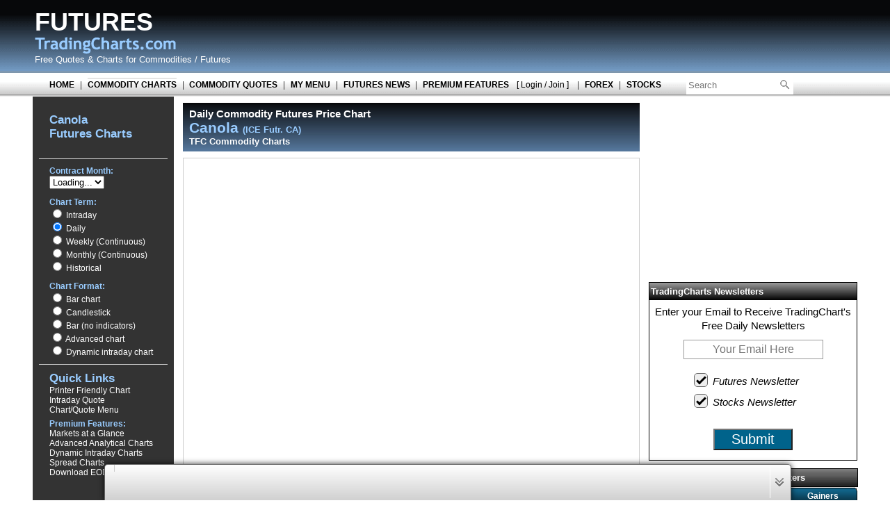

--- FILE ---
content_type: text/html; charset=UTF-8
request_url: https://futures.tradingcharts.com/chart/CA
body_size: 14413
content:


<!DOCTYPE html PUBLIC "-//W3C//DTD XHTML 1.0 Transitional//EN"
"http://www.w3.org/TR/xhtml1/DTD/xhtml1-transitional.dtd">
<html xmlns="http://www.w3.org/1999/xhtml">
<head>
<title>Canola Daily Commodity Futures Price Chart  : ICE Futr. CA</title>

<script>
function getCookie(sName){
    var pattern = RegExp(sName + "=.[^;]*")
    var matched = document.cookie.match(pattern)
    if(matched){
        var cookie = matched[0].split('=')
        return cookie[1]
    }
    return false
}

function setCookie(sName, sValue, iExpDays) {
        var date = new Date();
        date.setTime(date.getTime() + (iExpDays * 24 * 60 * 60 * 1000));
        var expires = "expires=" + date.toUTCString();
        document.cookie = sName + "=" + sValue + "; " + expires + "; path=/; domain=tradingcharts.com";
}

var gsTC_UUID; // set in refreshTC_UUID. Providing global scope with this declaration

function refreshTC_UUID(){
// Update TCUUID stored in both cookie and localstorage with the best value -- cookie takes priority over session storage
    var sCookieVal = getCookie('TC_UUID');
    gsTC_UUID = sCookieVal ? sCookieVal :  localStorage.getItem('TC_UUID');
    if(gsTC_UUID){
        localStorage.setItem('TC_UUID',gsTC_UUID);
        setCookie('TC_UUID',gsTC_UUID,180);
    }
}

refreshTC_UUID();

</script>
<script>

const loadLogRockJS = (callback) => {
  const existingScript = document.getElementById('logRockScript');
  if (!existingScript) {
    const script = document.createElement('script');
    script.src = 'https://cdn.lr-in-prod.com/LogRocket.min.js';
    script.crossOrigin = 'anonymous';
    script.id = 'logRockScript';
    document.head.appendChild(script);
    script.onload = () => {
      console.log('LR enabled. TC_UUID=' + gsTC_UUID);
      window.LogRocket && window.LogRocket.init('gwa6bo/tradingcharts');
      if(gsTC_UUID){
        window.LogRocket.identify(gsTC_UUID);
      }
      if (callback) callback();
    };
  }
  if (existingScript && callback) callback();
}

function chooseLogRockCohort(){  var flLREnabled=false; // Presumed guilt here.
  if (sessionStorage.getItem('flLREnabled')){
    flLREnabled = sessionStorage.getItem('flLREnabled') == '1';
  }else{
    var iNonSubscriberLRProbability = 3; // Chance out of 1000 to be included in LR testing
    var iSubscriberLRProbability = 300; //
//    var flTCPSUser = getCookie('TCPSUser');
    var iLRProbability = (getCookie('TCPSUser')) ? iSubscriberLRProbability : iNonSubscriberLRProbability;
    if( iLRProbability >= (Math.random() * 1000)){
      flLREnabled=true;
      sessionStorage.setItem('flLREnabled','1');
    }else{
      flLREnabled=false;
      sessionStorage.setItem('flLREnabled','0');
    }
  }
  return(flLREnabled);
}

if(chooseLogRockCohort()){
  loadLogRockJS();
}
</script><meta http-equiv="Content-Type" content="text/html; charset=utf-8" />
<meta name="description" content="Canola  daily price charts for the futures contract. See TradingCharts for many more commodity/futures quotes, charts and news." />
<meta name="keywords" content="" />
<meta name="viewport" content="width=device-width">
<link rel="preconnect" href="https://uat5-a.investingchannel.com">
<link rel="preconnect" href="https://u5.investingchannel.com">
<link rel="preconnect" href="https://securepubads.g.doubleclick.net" >
<link rel="preconnect" href="https://ondemand.websol.barchart.com" >
<link rel="preconnect" href="https://iclnd.investingchannel.com" >
<script type="text/javascript">
/* <![CDATA[ */
var enc_bc_apik='MmQ4YjNiODAzNTk0YjEzZTAyYTdkYzgyN2Y0YTYzZjg=';
if (typeof enc_bc_apik == 'string' && enc_bc_apik) {
    var bc_timezone_offset = Number(-6);
    var bc_api_base_url='//ondemand.websol.barchart.com';
    var bc_apik=atob(enc_bc_apik);
}

/**
* Barchart API call
* 
* parameters
* var r - resource path ex. getQuote.json, getHistory.json
* var p - API parameters in query string format ex. symbols=GCZ22
* var cs - callback function to be called when the api call is completed
* 
* return object - XMLHttpRequest
*/

function bc_fetch_object(r,p,cs,t){
    var u=bc_api_base_url+'/'+r;
    var xhr=new XMLHttpRequest();
    p="apikey="+bc_apik + "&" + p;
    xhr.onload=function(){
        try {
            var data = [];
            if (this.status == 200) {
                var response = JSON.parse(this.responseText);
                if (response.results && Array.isArray(response.results)) {
                    data = response.results;
                }
                cs(data);
            } else {
                throw (this.responseText);
            }
        } catch (err) {
            var error = (err.message) ? err.message : err;
            if (this.responseText && error !== this.responseText) {
                error = this.responseText;
            }
            console.error(error);
            cs(error);
        }
    };
    xhr.onerror = function(e) {
        var error = 'API URL not found.';
        console.error(error);
        cs(error);
    };
    xhr.ontimeout = function(e) {
        var error = 'API call timeout.';
        console.error(error);
        cs(error);
    }
    xhr.timeout = (t ? t : 10000); // time in milliseconds
    xhr.open("post",u,true);
    xhr.setRequestHeader('Content-type','application/x-www-form-urlencoded');
    xhr.send(p);
    return xhr
}

/**
* convert unitCode to decimal places, unitCode is from the quote returned by Barchart getQuote.json
* 
* parameters
* var uc - unitCode value from quote results 
* 
* return int - decimal places
*/
function bc_unitcode_to_decimal_places(uc) {
    if (Number(uc) < 0) {
        var aDecimalPlaces = [0, 3, 4, 5, 6, 7, 8];
        var decimalPlaces = aDecimalPlaces[Math.abs(uc)];
        if (decimalPlaces > 0) {
            return decimalPlaces;
        }
        return 5;
    }
    return Number(uc);
}
/* ]]> */
</script>
<script type="text/javascript">
/* <![CDATA[ */
// fetch extremes data
var barchartStickyFooterData = false;
function barchart_fetch_stickyfooter() {
    var strSymbols = "CL*0,NG*0,ZC*0,CT*0,GC*0,HG*0,E6*0,DX*0,ES*0,YM*0";
    var params = ["only=symbol,name,lastPrice,netChange,tradeTimestamp","symbols="+strSymbols].join("&");
    bc_fetch_object("getQuote.json", params, function(data) {
        barchartStickyFooterData = data;
        if (typeof displayFooterQuotes == 'function' && !document.getElementById('divStickyFooterQuotess')) {
            displayFooterQuotes();
            barchartStickyFooterData = false;
        }
        //console.log(['bc_fetch_object/extremesLeadersData', extremesLeadersData]);
    });
}
barchart_fetch_stickyfooter();
/* ]]> */
</script><script type="text/javascript">
var oChartInfo = {
    contract_spec: {"Symbol":"RS","Name":"Canola","Exchange":"ICE Futr. CA","ChartSymbol":"CA","Product":"CANOLA","SessionType":"2","OtherSessionSymbol":"","OtherSessionQuoteSymbol":"","ForexChartSymbol":"","ForexCurrencyName":"","HasCOTChart":"0","ddf_sessionid":"","OtherSessionQuoteSessionID":"","NoLongerTrading":"0","DecimalPlaces":"2"},
    exchange: null,
    script: "chart",
    chart_term: "",
    cbase: "CA",
    sym: "",
    contract_month: "",
    chart_container_id: "barchart_eod_chart",
};
</script>
<script type="text/javascript" src="//cdn.tradingcharts.com/v2025060902/js/chart_barchart_fetch.js"></script>
<script type="text/javascript">
/* <![CDATA[ */
var newsHeadlinesHtml = false;
function news_headlines_fetch(cbase){
    var u='/get_news_headlines.php';
    var xhr=new XMLHttpRequest();
    var p = 'cbase='+cbase;
    u += "?" + p;
    xhr.onload=function(){
        newsHeadlinesHtml = this.responseText;
        if (typeof load_chart_news_headlines == "function" && load_chart_news_headlines()) {
            newsHeadlinesHtml = false;
        }
    };
    xhr.open("post",u,true);
    xhr.setRequestHeader('Content-type','application/x-www-form-urlencoded');
    xhr.send();
    return xhr
}

news_headlines_fetch("CA");
/* ]]> */
</script><!-- Google Tag Manager -->
<script>
var InResponsiveTest2020 = 'Yes'; // for use in GTM/GA to ID if user is in the futures responsive test.
(function(w,d,s,l,i){w[l]=w[l]||[];w[l].push({'gtm.start':
new Date().getTime(),event:'gtm.js'});var f=d.getElementsByTagName(s)[0],
j=d.createElement(s),dl=l!='dataLayer'?'&l='+l:'';j.async=true;j.src=
'https://www.googletagmanager.com/gtm.js?id='+i+dl;f.parentNode.insertBefore(j,f);
})(window,document,'script','dataLayer','GTM-TR7J3SC');</script>
<!-- End Google Tag Manager -->

<script async src="https://u5.investingchannel.com/static/uat.js"></script>
<script>
        var ic_page;
        InvestingChannelQueue = window.InvestingChannelQueue || [];
        InvestingChannelQueue.push(function() {
            ic_page = InvestingChannel.UAT.Run("ed86d328-8322-4490-a1d6-82e0c361e8dd");
        });
        InvestingChannelQueue.push(function() {
            ic_page.setKval({'beta': '1'});
        });
</script><script src="//cdnjs.cloudflare.com/ajax/libs/jquery/3.6.0/jquery.min.js" integrity="sha512-894YE6QWD5I59HgZOGReFYm4dnWc1Qt5NtvYSaNcOP+u1T9qYdvdihz0PPSiiqn/+/3e7Jo4EaG7TubfWGUrMQ==" crossorigin="anonymous" referrerpolicy="no-referrer"></script><script src="//cdn.tradingcharts.com/v2025060902/js/anychart.min.js"></script>
<script src="//cdn.tradingcharts.com/v2025060902/js/tcfutures_utils.js"></script>

<script>
function getCookie(sName){
    var pattern = RegExp(sName + "=.[^;]*")
    var matched = document.cookie.match(pattern)
    if(matched){
        var cookie = matched[0].split('=')
        return cookie[1]
    }
    return false
}

function setCookie(sName, sValue, iExpDays) {
        var date = new Date();
        date.setTime(date.getTime() + (iExpDays * 24 * 60 * 60 * 1000));
        var expires = "expires=" + date.toUTCString();
        document.cookie = sName + "=" + sValue + "; " + expires + "; path=/; domain=tradingcharts.com";
}

var gsTC_UUID; // set in refreshTC_UUID. Providing global scope with this declaration

function refreshTC_UUID(){
// Update TCUUID stored in both cookie and localstorage with the best value -- cookie takes priority over session storage
    var sCookieVal = getCookie('TC_UUID');
    gsTC_UUID = sCookieVal ? sCookieVal :  localStorage.getItem('TC_UUID');
    if(gsTC_UUID){
        localStorage.setItem('TC_UUID',gsTC_UUID);
        setCookie('TC_UUID',gsTC_UUID,180);
    }
}

refreshTC_UUID();

</script>
<link rel="canonical" href="https://futures.tradingcharts.com/chart/RS/">
<script type="text/javascript" src="//cdn.tradingcharts.com/v2025060902/js/anychart/AnyChartIndicator.js"></script>
<script type="text/javascript" src="//cdn.tradingcharts.com/v2025060902/js/chart.js"></script>
<script type="text/javascript">
$( document ).ready(function() {
    init_chart();
});
</script><link rel="stylesheet" type="text/css" media="(min-width: 768px)" href="//cdn.tradingcharts.com/v2025060902/css/feV7.css" />
<link rel="stylesheet" type="text/css" media="(max-width: 767px)" href="//cdn.tradingcharts.com/v2025060902/css/feV7_mobile.css"  id="linkMobileCSS"/>

<script>
// GA settings. ga.js loaded async in footer
  var _gaq = _gaq || [];
  _gaq.push(['_setAccount', 'UA-4733565-2']);
  _gaq.push(['_addIgnoredRef', 'futures.tradingcharts.com']);
  _gaq.push(['_addIgnoredRef', 'tradingcharts.com']);
  _gaq.push(['_setDomainName', '.tradingcharts.com']);
  _gaq.push(['_setAllowHash', false]);
  _gaq.push(['_setCustomVar',1,'UserType','FE_Standard',1]);
  _gaq.push(['_setCustomVar',2,'ResponsiveTest','Using_Responsive',1]);
  _gaq.push(['_trackPageview']);
</script>

<!-- Start of code/css added to handle toggling of mobile display preferences -->
<script>
	// set css display preference for mobile browsers
	var sDesktopCSSHref = '//cdn.tradingcharts.com/v2025060902/css/feV7.css';
	var sMobileCSSHref = '//cdn.tradingcharts.com/v2025060902/css/feV7_mobile.css';

	var sMobileDisplayPrefFlagName = 'MobileDisplayPref'; //localStorage var name
	var refMobileCSS = document.getElementById("linkMobileCSS");
	if(localStorage.getItem(sMobileDisplayPrefFlagName) === 'desktop'){ // switch style sheet to desktop if user saved preference for desktop view.
		refMobileCSS.href = sDesktopCSSHref;
        _gaq.push(['_trackEvent', 'CSSSwitched', 'FromLocalStorage', 'MobileToDesktop']);
    }

    function toggle_desktop_css(){
	    if(localStorage.getItem(sMobileDisplayPrefFlagName) === 'desktop'){ // currently set to prefer desktop css. Now switch back to standard Mobile CSS
		    localStorage.setItem(sMobileDisplayPrefFlagName, 'mobile');
		    refMobileCSS.href = sMobileCSSHref;
		    document.getElementById("toggle_desktop_layout_atag").innerText = "Switch to desktop layout";
            _gaq.push(['_trackEvent', 'CSSSwitched', 'UserClick', 'DesktopToMobile']);
	    }else{ // switch to Desktop CSS
		    localStorage.setItem(sMobileDisplayPrefFlagName, "desktop");
		    refMobileCSS.href = sDesktopCSSHref;
		    document.getElementById("toggle_desktop_layout_atag").innerText = "Switch to mobile layout";
             _gaq.push(['_trackEvent', 'CSSSwitched', 'UserClick', 'MobileToDesktop']);
	    }
    }

    function update_mobile_css() {
        if (Math.min(window.screen.width, document.body.offsetWidth) <= 767) {
            if (localStorage.getItem(sMobileDisplayPrefFlagName) === 'desktop') {
                $('link[type="text/css"]').each(function(){
                    if (this.media)
                        this.setAttribute('data-media', this.media);
                    if (this.href.indexOf('_mobile.css')>=0)
                        this.disabled = true;
                    else
                        this.media = '';
                });
            }
            $('#toggle_desktop_css_link').show();
        }
    }
    $( document ).ready(function() {
        update_mobile_css();
    });
</script>
<style type="text/css" media="(min-width: 768px)">
	    #toggle_desktop_css_link{display:none; } /* Hide link to toggle mobile/desktop style on desktop devices */
</style>
<!-- End of code added to handle toggling of mobile display preferences -->

</head>
<body class="page_chart">

<!-- Google Tag Manager (noscript) -->
<noscript><iframe src="https://www.googletagmanager.com/ns.html?id=GTM-TR7J3SC"
height="0" width="0" style="display:none;visibility:hidden"></iframe></noscript>
<!-- End Google Tag Manager (noscript) -->
<!--UdmComment-->
	<table border="0" align="center" cellpadding="0" cellspacing="0" id="header" style="margin:auto;">
	  <tr class="fe_header_outerwrapper">
	   <td>
	   <div class="fe_header">
     <div class="fm_nav_hamburger"><span></span>
     <a href="/menu.html">CHARTS</a>
     <a href="/marketquotes/">QUOTES</a>
     <a href="/custom_menu.php">MY MENU</a>
     </div>
	   		<table>
				<tr>
					<td><a href="/" id="logo"><span>Futures</span><br><img src="//cdn.tradingcharts.com/v2025060902/fe_graphics/logo_blue.png" alt="TradingCharts / TFC Commodity Charts" /></a><br> <a href="/marketquotes/">Free Quotes</a> <span>&amp;</span> <a href="/menu.html">Charts for Commodities / Futures</a></td>
					<td><div class="MRIC_leaderboard_header">
<!-- Site: TradingCharts, Zone: options, Size 728x90, Multiple sizes: N/A -->
<div id="ic_728x90_1">
</div>
</div>
</td>
				</tr>
			</table>
       <div class="fm_nav_toggler"><span></span></div>
	   </div>
	   </td>
	  </tr>
	  <tr>
	   <td>
	   <div class="fe_nav_bar  fm_nav_bar">
       <div id="ic_1x1_oop">
</div>
       <div id="MRIC_searchformheader">
	<form action="/search.php" method="GET" id="frmMenuBarSearch">
		<input type="text" name="keywords" placeholder="Search" />
        <input type="hidden" value="1" name="futures">
		<img src="//cdn.tradingcharts.com/v2025060902/graphics/search.png" width="16" height="16" alt="Search" class="searchbutton" onclick="document.getElementById('frmMenuBarSearch').submit();" />
        		<div id="MRIC_searchad">
        <div id="ic_search88x31_1">
                </div>
        </div>
        	</form>
</div>
<a href="/">HOME</a><span>|</span><a href="/menu.html" id="nav_bar_active">COMMODITY CHARTS</a><span>|</span><a href="/marketquotes/">COMMODITY QUOTES</a><span>|</span><a href="/custom_menu.php">MY MENU</a><span>|</span><a href="/news/">FUTURES NEWS</a><span>|</span><a href="/premium_subscriber/">PREMIUM FEATURES</a> <span id="tcps_login_link"><a href="/premium_subscriber/login_subscribe.php">[ Login / Join ]</a></span><span>|</span><a href="//forex.tradingcharts.com/">FOREX</a><span>|</span><a href="//stocks.tradingcharts.com/">STOCKS</a>

 <style type="text/css" media="(min-width: 768px)">
.mobile_login {display:none; } /* Hide link to toggle mobile/desktop style on desktop devices */
</style>
     <div class="mobile_login"></div>

<!-- Start of link/script/css to dispay link to swtich mobile/desktop views. Display to mobile devices  only -->
<style type="text/css" media="(min-width: 768px)">
#toggle_desktop_css_link{display:none; } /* Hide link to toggle mobile/desktop style on desktop devices */
</style>
<p id="toggle_desktop_css_link"><a href="" onclick="toggle_desktop_css()" id="toggle_desktop_layout_atag_mobile">Toggle desktop layout</a></p>
<script>
document.getElementById("toggle_desktop_layout_atag_mobile").innerText = (localStorage.getItem(sMobileDisplayPrefFlagName) === 'desktop') ? "Switch to mobile layout" : "Switch to desktop layout";
</script>
<!-- end of link/script/css to dispay link to swtich mobile/desktop views -->

     </div>
	   </td>
	  </tr>
	</table>
<!-- -------------------------------------- end of header.inc (header.inc will not be changed) ------------------------ -->
<style>
  .fe_main_table,
  .fe_main_table_inner,
  .fm_chart_middle_inner,
  .fe_contractspec {
    border: none;
    margin: auto;
    border-collapse: collapse;
    border-spacing: 0;
  }

  .fe_main_table th,
  .fe_main_table td,
  .fe_main_table_inner th,
  .fe_main_table_inner td,
  .fm_chart_middle_inner th,
  .fm_chart_middle_inner td {
    vertical-align: top;
    padding: 0;
  }
  .fe_contractspec th, 
  .fe_contractspec td {
    vertical-align: top;
    padding: 1px;
    text-align: right;
    font-weight: bold;
    white-space: nowrap;
  }
  .fe_contractspec th + th, 
  .fe_contractspec td + td {
    text-align: left;
    font-weight: normal;
    white-space: normal;
  }


  .fe_main_table_inner {
    width: 1186px;
    background-color: #ffffff;
  }

  .fm_chart_sidecol {
    background-color: #333333;
  }

  .fm_chart_sidecol th,
  .fm_chart_sidecol td {
    vertical-align: top;
  }

  .fm_chart_middle_inner {
    width: 100%;
  }

.fm_bold {
  font-weight: bold;
}
.fm_xsmall {
font-size: x-small;
    font-family: Arial, Helvetica;
}
  /* MOBILE RULES */
  @media (max-width: 767px) {
    .fe_main_table {
      margin-top: 56px;
      /* this rule exists in feV7_mobile.css but gets overruled by margin:auto in this style block, this rule does not need to be copied to stylesheet */
    }

    table.fm_chart_middle_inner tbody,
    table.fm_chart_middle_inner tr {
      width: 100%;
      display: block;
      /* fixes issue of content not filling width of screen */
    }
    
    div#top_movers table tbody {
        display: table-row-group;
    }
    
    div#top_movers table tr {
        display: table-row;
    }

    .fe_main_table_inner {
      width: 100%;
      /* overrides width:1186px rule above (not nessesary if all these rules get moved to the stylesheet) */
    }
  }
</style>

<table class="fe_main_table" style="max-width: 1136px;">
  <tbody>
    <tr>
      <td>
        <table class="fe_main_table_inner">
          <tbody>
            <tr>
              <td class="fm_chart_sidecol">
                                <div class="fm_chart_sidecol_toggle">
                  <span class="m-lbl-charts">Settings</span>
                </div>

                <div class="fe_nav m-padding">
                  <h3 class="fe_heading" style="padding:15px;">Canola<br /> Futures Charts</h3>
                  <hr class="fe_hr">
                  <form style="margin-left:15px;" name="ConfigForm" method="POST" action="/chart/D6/" autocomplete="off">
                    <input type="hidden" name="saveprefs" value="t">
                    <input type="hidden" name="chart_info" value="RS">

                    <div class="f-chart-month">
                      <b class="fm_bold">Contract Month: </b>
                      <select id="fSelect" name="fSelect" onchange="select_contract(this.options[this.selectedIndex].value);">
                        <option>Loading...</option>
                      </select>
                    </div>
                    <div class="f-chart-term">
                      <b class="fm_bold">Chart Term:</b>
                      <div style="color:#FFFFFF;" class="m-hidden">
                        <label><input name="period" type="radio" value="i" onclick="select_contract(false, 'intraday');"  > <span>Intraday</span></label>
                        <label><input name="period" type="radio" value="d" onclick="select_contract(false, 'chart');" checked data-checked="true" > <span>Daily</span></label>
                        <label><input name="period" type="radio" value="w" onclick="select_contract('CA/W', 'chart');"  > <span>Weekly (Continuous)</span></label>
                        <label><input name="period" type="radio" value="m" onclick="select_contract('CA/M', 'chart');"  > <span>Monthly (Continuous)</span></label>
                        <label><input name="period" type="radio" value="h" onclick="window.location='/hist_CA.html'"> <span>Historical</span></label>
                      </div>
                    </div>
                    <div class="f-chart-format">
                      <b class="fm_bold">Chart Format:</b>
                      <div style="color:#FFFFFF;" class="m-hidden">
                        <label><input name="xCharttype" type="radio" value="b" onclick="save_chart_config(true);"> <span>Bar chart</span></label>
                        <label><input name="xCharttype" type="radio" value="c" onclick="save_chart_config(true);"> <span>Candlestick</span></label>
                        <label><input name="xCharttype" type="radio" value="n" onclick="save_chart_config(true);"> <span>Bar (no indicators)</span></label>
                        <label><input class="xCharttypeLink" name="xCharttype" type="radio" value="j" onclick="load_tpcs_chart(this);" data-tcps-url="/premium_subscriber/advanced_charts.php?sSymbol="> <span>Advanced chart</span></label>
                        <label><input class="xCharttypeLink" name="xCharttype" type="radio" value="j" onclick="load_tpcs_chart(this);" data-tcps-url="/premium_subscriber/live_charts.php?sSymbol="> <span>Dynamic intraday chart</span></label>
                      </div>
                    </div>
                  </form>
                  <style>
.MRIC_rail125x { width:100%; margin-top:10px; text-align:center;} */
</style>
<div class="MRIC_rail125x m-hide">
<div id="ic_125x125_1">
</div>
</div>
                  <hr class="fe_hr m-hide">
                  <div style="margin-left:15px;" class="fm_quicklinks">
                    <h3 class="fe_heading">Quick Links</h3>
                    <div class="m-hidden">
                                            <a href="/printchart/CA/" style="color:#FFFFFF;">Printer Friendly Chart </a><a href="/marketquotes/RS.html" style="color:#FFFFFF;">Intraday Quote</a>
                                                                  <a href="/menu.html" style="color:#FFFFFF;">Chart/Quote Menu</a>
                    </div>
                  </div>
                  <div style="margin-top: 6px;" class="fm_premiumfeats">
                    <b class="fm_bold">Premium Features:</b>
                    <div class="m-hidden">
                      <a href="/premium_subscriber/markets_at_a_glance.php" style="color:#FFFFFF;">Markets at a Glance</a>
                      <a class="xQuickLinks" href="javascript:void(0)" style="color:#FFFFFF;" onclick="load_tpcs_chart(this);" data-tcps-url="/premium_subscriber/advanced_charts.php?sSymbol=">Advanced Analytical Charts</a>
                      <a class="xQuickLinks" href="javascript:void(0)" style="color:#FFFFFF;"onclick="load_tpcs_chart(this);" data-tcps-url="/premium_subscriber/live_charts.php?sSymbol=">Dynamic Intraday Charts</a>
                      <a href="/premium_subscriber/spreadcharts.php" style="color:#FFFFFF;">Spread Charts</a>
                      <a href="/premium_subscriber/eod_downloader.php?sSymbol=RS" style="color:#FFFFFF;">Download EOD Data</a>
                    </div>
                  </div>
                  <div class="MRIC_btnsleftrail">
<div id="ic_160x600_1">
</div>
</div>
                </div>              </td>
              <td style="vertical-align: top;" class="fm_chart_middle">
                <div class="fe_content">
                  
<div class="MRIC_leaderboard">
<div id="ic_970x91_1">
</div>
</div>
                  <table class="fm_chart_middle_inner">
                    <tr>
                      <td style="vertical-align: top;" class="fm_chart_middle_main">

                        <div class="main_info">
                          <h1 class="fe_heading">Daily Commodity Futures Price Chart</h1>
                          <h2 class="fe_heading2">Canola <font size='-1'>(ICE Futr. CA)</font></h2>
                          <div class="MRCI_main_info_text">
                            <p class="fe_heading"><b>TFC Commodity Charts</b></p>
                          </div>
                          <div class="MRCI_trade_now">
    <div id="ic_tradenow88x31_1"></div>
</div>                          <div class="clear"></div>
                        </div>

                        <div id='IC_NM_300x250_1'></div>
                        <div style="padding-bottom: 9px; margin-bottom: 13px; padding-left: 9px; padding-right: 10px; padding-top: 9px; margin-right:13px;" class="fe_border barchart_eod_chart_wrapper">
                        <div id="barchart_eod_chart" style="width:100%;height: 463px;"></div>
                        </div>
                        
<div style="margin-right:13px;">
<div id='IC_NM_3x7_1'></div>
<div class="MRIC_videoad">
<div id="ic_185_750video_1">




  </div>
</div>
<div id='IC_ND_728x90_1' style='min-height: 300px;'></div>

</div>

<div id='IC_M_300x250_1'>
</div>
                        <div style="margin-bottom: 1em;"><iframe id="survey_iframe" frameborder="0" width="635" height="94" scrolling=no name="surveyLayer" marginwidth=0 marginheight=0 src="/sentiment/dovote_product.php?product=CANOLA">
</iframe></div>

                        <!-- News widget: This needs to be changed to load headlines via AJAX -->
<div id="chart-news-headlines" class="no-print fe_border" style="padding: 6px; margin-bottom:1em; margin-right:13px;"></div>
<script type="text/javascript">
/* <![CDATA[ */
$(document).ready(function(){
    load_chart_news_headlines();
});

function load_chart_news_headlines() {
    if (newsHeadlinesHtml) {
        $("#chart-news-headlines").html(newsHeadlinesHtml);
        return true;
    }
    return false;
}
/* ]]> */
</script>
<!-- end of news -->                          <div id="ic_193_750_1">
    </div>
                          
                        <!-- start of Contract Specs -->
                                                <div class="no-print fe_border" style="padding: 6px; text-align: center; margin-right:13px">
                            <table class="fe_contractspec">
                                <tbody>
                                    <tr>
                                        <td style="text-align: center;" colspan="2"><font size="+1"><b>Contract Specifications:RS,ICE Futr. CA</b></font></td>
                                    </tr>
                                    <tr>
                                        <td>Trading Unit:</td>
                                        <td>20 tonnes</td>
                                    </tr>
                                    <tr>
                                        <td>Tick Size: </td>
                                        <td>C$.10/ton = C$2.00</td>
                                    </tr>
                                    <tr>
                                        <td>Quoted Units: </td>
                                        <td>CDN $ per tonne</td>
                                    </tr>
                                    <tr>
                                        <td>Initial Margin: </td>
                                        <td>$1,073&nbsp;&nbsp;&nbsp;<span class="fm_bold">Maint Margin:</span> $795</td>
                                    </tr>
                                    <tr>
                                        <td>Contract Months: </td>
                                        <td>Jan, Mar, May, Jul, Sep, Nov</td>
                                    </tr>
                                    <tr>
                                        <td>First Notice Day: </td>
                                        <td>One business day prior to the first delivery day.</td>
                                    </tr>
                                    <tr>
                                        <td>Last Trading Day: </td>
                                        <td>Business day preceding the fifteenth calendar day of the delivery month</td>
                                    </tr>
                                    <tr>
                                        <td>Trading Hours: </td>
                                        <td>9:30 a.m. - 1:20 p.m. Central Time, Mon - Fri</td>
                                    </tr>
                                    <tr>
                                        <td>Daily Limit: </td>
                                        <td>$30.00/tonne above or below previous settlement</td>
                                    </tr>
                                </tbody>
                            </table>
                        </div>
                                                <!-- End of Contract Specs -->
                        
<div id='IC_M_300x250_2'>
</div>
                              </td>
      <td class="rightcol fm_chart_middle_rightcol">
        
<div class="MRIC_adbox1">
<!-- Site: TradingCharts, Zone: options, Size 300x250, Multiple sizes: Yes -->
<div style="min-height:250px;" id="ic_300x250_1">
</div>
</div>
  <div id="ic-newsletter-signup"></div>
    <script type="text/javascript" src="//iclnd.investingchannel.com/nl/ads/tradingcharts-email/tradingcharts-emailsignup.js"></script><br />
  <div id="ic_dianomi_1">
  </div>
<script type="text/javascript">
/* <![CDATA[ */
// fetch extremes data
var extremesLeadersData = false;
function fetch_extremes_leaders(type, target_id) {
    var params = ["assetType=FUT","type="+type,"maxRecords=6","exchanges=GBLX,CBOT,ICEUS,WCE"].join("&");
    bc_fetch_object("getLeaders.json", params, function(data) {
        extremesLeadersData = data;
        if (typeof get_extremes_leaders == 'function') {
            get_extremes_leaders(type,target_id);
        }
        //console.log(['bc_fetch_object/extremesLeadersData', extremesLeadersData]);
    });
}
fetch_extremes_leaders('hot_daily','top_movers');
/* ]]> */
</script><script type="text/javascript">
<!--
function extmMM_showHideLayers() { //v9.0
    var i,p,v,obj,args=extmMM_showHideLayers.arguments;
    for (i=0; i<(args.length-2); i+=3)
        with (document)
            if (getElementById && ((obj=getElementById(args[i]))!=null)) {
                v=args[i+2];
                if (obj.style) {
                    obj=obj.style;
                    v=(v=='show')?'visible':(v=='hide')?'hidden':v;
                }
                obj.display = (v=='visible') ? 'block' : 'none';
                if (v=='visible') {
                    var cont = document.getElementById(args[i]);
                    if (leaderType=cont.getAttribute('data-leader-type')) {
                        fetch_extremes_leaders(leaderType,cont.id);
                    }
                }
                obj.visibility=v;
            }
}
//-->
</script>
<script type="text/javascript">
function get_extremes_leaders(type, target_id,refresh) {
    //console.log(['document/ready/get_extremes_leaders', extremesLeadersData]);
    var container = $('#'+target_id);
    if (container.attr('data-loaded') == 'true') return;
    var tmpl_1 = $('.extremes_tmpl_1');
    var tmpl_2 = $('.extremes_tmpl_2');
    
    if (extremesLeadersData && container.length) {
        var leaders = extremesLeadersData;
        for(var i=0; i<leaders.length; i++) {
            var leader = leaders[i];
            //load_extremes_minichart(leader.symbol,target_id+(i+1),'#'+(i+1)+' '+leader.symbolName);
            var tr1 = $(tmpl_1).clone();
            var tr2 = $(tmpl_2).clone();

            $('.extremes_desc a',tr1).html(leader.symbolName).attr('href','/intraday/'+leader.symbol);
            $('.extremes_chg',tr1).html(leader.pricePercentChange+'%');
            $('.extremes_sym a',tr2).html(leader.symbol).attr('href','/intraday/'+leader.symbol);
            $('.extremes_val',tr2).html(leader.lastPrice);
            $('.extremes_vol',tr2).html(leader.volume);

            if (leader.priceNetChange>0) {
                $('.extremes_dn', tr1).each(function(){
                   $('img', this).attr('src','//cdn.tradingcharts.com/v2025060902/fe_graphics/extremes_up.png');
                   $(this).removeClass('extremes_dn').addClass('extremes_up');
                });
            } else {
                $('.extremes_up', tr1).each(function(){
                   $('img', this).attr('src','//cdn.tradingcharts.com/v2025060902/fe_graphics/extremes_dn.png');
                   $(this).removeClass('extremes_up').addClass('extremes_dn');
                });
            }


            tr1.removeClass('extremes_tmpl_1').show();
            tr2.removeClass('extremes_tmpl_2').show();

            $('.extremes_list table tbody', container).append(tr1);
            $('.extremes_list table tbody', container).append(tr2);
        }

        $('.extremes_loading', container).hide();
        container.attr('data-loaded', true);
    }
}

$( document ).ready(function() {
    if (extremesLeadersData) {
        get_extremes_leaders('hot_daily','top_movers');
    }
});
</script>

<!-- media="(min-width: 501px)" -->
<link rel="stylesheet" type="text/css" media="(min-width: 768px)" href="//cdn.tradingcharts.com/v2025060902/css/fe_mini_charts_300x.css" />
<link rel="stylesheet" type="text/css" media="(max-width: 767px)" href="//cdn.tradingcharts.com/v2025060902/css/fe_mini_charts_300x_mobile.css" class="mobile_css" />

<div id="extremes" style="height:312px;">
<!--================ Top (was Movers) Hottest Div Starts ====================-->
<div id="top_movers" style="visibility:visible; position:absolute; margin:0;" data-leader-type="hot_daily">
<table cellpadding="0" cellspacing="0">
    <tr>
    <td colspan="3"><div class="extremes_head">Extreme Futures: Movers &amp; Shakers</div></td>
    </tr>
  <tr>
        <td><p class="charts_nav_movers_active" onClick="extmMM_showHideLayers('top_movers','','show','top_shakers','','hide','populars','','hide')"><a href="javascript:;" class="charts_nav_movers_active">Hottest</a></p></td>
        <td><p class="charts_nav_shakers_ma" onClick="extmMM_showHideLayers('top_movers','','hide','top_shakers','','show','populars','','hide')"><a href="javascript:;" class="charts_nav_shakers_ma">Actives</a></p></td>
        <td><p class="charts_nav_populars" onClick="extmMM_showHideLayers('top_movers','','hide','top_shakers','','hide','populars','','show')"><a href="javascript:;" class="charts_nav_populars">Gainers</a></p></td>
    </tr>
      <tr>
        <td colspan="3" class="charts_nav_quotebox"><i>Today's Hottest Futures</i></td>
      </tr>

      <tr>
        <td colspan="3">
            <div class="extremes_list" id="extremes_movers">
                <table cellpadding="0" cellspacing="0" width="287">
                    <tbody>
                        <tr>
                            <th colspan="2">Market</th>
                            <th>Last</th>
                            <th>Vol</th>
                            <th>%&nbsp;Chg</th>
                        </tr>
                        <tr class="extremes_loading">
                            <td colspan="5">Loading...</td>
                        </tr>
                        <tr style="display: none;"><td></td></tr>
                        <!-- item begin -->
                        <tr class="extremes_tmpl_1" style="display:none;">
                            <td class="extremes_up" rowspan="2"><img src="//cdn.tradingcharts.com/v2025060902/fe_graphics/extremes_up.png" width="15" height="20" alt="down"></td>
                            <td colspan="3" class="extremes_desc"><a href="#"></a></td>
                            <td class="extremes_chg extremes_up" rowspan="2">-3.24%</td>
                        </tr>
                        <tr class="extremes_tmpl_2" style="display:none;">
                            <td class="extremes_sym"><a href="#"></a></td>
                            <td class="extremes_val"></td>
                            <td class="extremes_vol"></td>
                        </tr>
                        <!-- item end -->
                    </tbody>
                </table>
            </div>
        </td>
     </tr>
  </table>
</div>
<!--===================== Top (was: Movers) Hottest Div Ends ==================-->
<!--===================== Top (was: Shakers) Active Div Starts ==================-->
<div id="top_shakers" style="visibility:hidden; position:absolute; margin:0;" data-leader-type="active">
    <table cellpadding="0" cellspacing="0">
    <tr>
    <td colspan="3"><div class="extremes_head">Extreme Futures: Movers &amp; Shakers</div></td>
    </tr>
      <tr>
        <td><p class="charts_nav_movers_sa" onClick="extmMM_showHideLayers('top_movers','','show','top_shakers','','hide','populars','','hide')"><a href="javascript:;" class="charts_nav_movers_sa">Hottest</a></p></td>
        <td><p class="charts_nav_shakers_active" onClick="extmMM_showHideLayers('top_movers','','hide','top_shakers','','show','populars','','hide')"><a href="javascript:;" class="charts_nav_shakers_active">Actives</a></p></td>
        <td><p class="charts_nav_populars_sa" onClick="extmMM_showHideLayers('top_movers','','hide','top_shakers','','hide','populars','','show')"><a href="javascript:;" class="charts_nav_populars_sa">Gainers</a></p></td>
      </tr>
      <tr>
        <td colspan="3" class="charts_nav_quotebox"><i>Futures Activity Leaders</i></td>
      </tr>
      <tr>
        <td colspan="3">
            <div class="extremes_list" id="extremes_shakers">
                <table cellpadding="0" cellspacing="0" width="287">
                    <tbody>
                        <tr>
                            <th colspan="2">Market</th>
                            <th>Last</th>
                            <th>Vol</th>
                            <th>%&nbsp;Chg</th>
                        </tr>
                        <tr class="extremes_loading">
                            <td colspan="5">Loading...</td>
                        </tr>
                        <tr style="display: none;"><td></td></tr>
                    </tbody>
                </table>
            </div>
        </td>
     </tr>
    </table>
  </div>
<!--===================== Top (was: Shakers) Active Div Ends ==================-->
<!--===================== (was: Populars) Gainers Div Starts ==================-->
<div id="populars" style="visibility:hidden; position:absolute; margin:0;" data-leader-type="gainers">
<table cellpadding="0" cellspacing="0">
    <tr>
    <td colspan="3"><div class="extremes_head">Extreme Futures: Movers &amp; Shakers</div></td>
    </tr>
      <tr>
        <td><p class="charts_nav_movers" onClick="extmMM_showHideLayers('top_movers','','show','top_shakers','','hide','populars','','hide')"><a href="javascript:;" class="charts_nav_movers">Hottest</a></p></td>
        <td><p class="charts_nav_shakers" onClick="extmMM_showHideLayers('top_movers','','hide','top_shakers','','show','populars','','hide')"><a href="javascript:;" class="charts_nav_shakers">Actives</a></p></td>
        <td><p class="charts_nav_populars_active" onClick="extmMM_showHideLayers('top_movers','','hide','top_shakers','','hide','populars','','show')"><a href="javascript:;" class="charts_nav_populars_active">Gainers</a></p></td>
      </tr>
      <tr>
        <td colspan="3" class="charts_nav_quotebox"><i>Top Price Gainers</i></td>
      </tr>
      <tr>
        <td colspan="3">
            <div class="extremes_list" id="extremes_movers">
                <table cellpadding="0" cellspacing="0" width="287">
                    <tbody>
                        <tr>
                            <th colspan="2">Market</th>
                            <th>Last</th>
                            <th>Vol</th>
                            <th>%&nbsp;Chg</th>
                        </tr>
                        <tr class="extremes_loading">
                            <td colspan="5">Loading...</td>
                        </tr>
                        <tr style="display: none;"><td></td></tr>
                    </tbody>
                </table>
            </div>
        </td>
      </tr>
  </table>
</div>
<!--===================== Gaines (was: Populars) Div Ends ==================-->
</div><br />
<div class="MRIC_adbox2" id="MRIC_adbox2">
<div id="ic_300x250_2">
<!-- Site: TradingCharts, Zone: futures, Size 300x250, Multiple sizes: No -->
</div>
</div>
      </td>
    </tr>
</table>
</div>
</td>
</tr>
</tbody>
</table>
</td>
</tr>
</tbody>
</table>

<div id='IC_M_300x250_3'>
</div>
<!-- -------------------------------------- start of footer.inc footer.inc will not be changed------ -->
<!-- WGT footer start -->
<table border="0" cellspacing="0" cellpadding="0" align="center" class="footer_links" style="margin:auto;">
  <tr>
    <td style="padding-left:0px;">
    <table width="100%" border="0" cellpadding="0" cellspacing="0">
      <tr class="fm_flexrow">
        <td class="fe_footer_links_l_col">
        <span class="fe_footer_links_head">Futures Market Sectors</span>
        <table class="fe_footer_links_content" width="100%" border="0" cellspacing="0" cellpadding="0">
          <tr>
            <td>
            <a href="/currency_futures.html">Currency Futures</a><br />
            <a href="/petroleum_futures.html">Energy / Oil Futures</a><br />
            <a href="/grains_oilseeds.html">Grains &amp; Oilseed</a><br />
            <a href="/index_futures.html">Index Futures</a>
            </td>
            <td>
            <a href="/interest_bonds.html">Interest Rate &amp; Bond</a><br />
            <a href="/metals.html">Metals Futures</a><br />
            <a href="/cattle_pork.html">Meats, Cattle / Pork</a><br />
            <a href="/food_fiber.html">Softs Commodities</a>
            </td>
          </tr>
        </table>
        </td>
        <td class="fe_footer_links_mid_col">
        <span class="fe_footer_links_head">Major Forex Currency Pairs</span>
        <table class="fe_footer_links_content footer_3col" width="100%" border="0" cellspacing="0" cellpadding="0">
          <tr>
            <td>
            <a href="//forex.tradingcharts.com/chart/Euro_US%20Dollar.html">EUR/USD</a><br>
            <a href="//forex.tradingcharts.com/chart/US%20Dollar_Japanese%20Yen.html">USD/JPY</a><br>
            <a href="//forex.tradingcharts.com/chart/Pound%20Sterling%20%28British%20Pound%29_US%20Dollar.html">GBP/USD</a><br>
            <a href="//forex.tradingcharts.com/chart/US%20Dollar_Swiss%20Franc.html">USD/CHF</a><br>
            </td>
            <td>
            <a href="//forex.tradingcharts.com/chart/Euro_Pound%20Sterling%20%28British%20Pound%29.html">EUR/GBP</a><br>
            <a href="//forex.tradingcharts.com/chart/Euro_Japanese%20Yen.html">EUR/JPY</a><br>
            <a href="//forex.tradingcharts.com/chart/US%20Dollar_Swiss%20Franc.html">EUR/CHF</a><br>
            </td>
            <td>
            <a href="//forex.tradingcharts.com/chart/Australian%20Dollar_US%20Dollar.html">AUD/USD</a><br>
            <a href="//forex.tradingcharts.com/chart/US%20Dollar_Canadian%20Dollar.html">USD/CAD</a><br>

            <a href="//forex.tradingcharts.com/chart/New%20Zealand%20Dollar_US%20Dollar.html">NZD/USD</a>
            </td>
          </tr>
        </table>
        </td>
       <td>
        <span class="fe_footer_links_head">Resources for Traders</span>
        <div>
			<a href="/educational_resources.php">Learn to Trade Futures</a><br />
			<a href="/brokers.php">Commodity Brokers Directory</a><br />
			<a href="/specs/">Contract Specifications</a>
        </div>
        </td>

      </tr>
    </table>
	</td>
  </tr>
</table>

<table border="0" cellpadding="0" cellspacing="0" class="fe_main_table fe_footer" style="margin:auto;">
  <tr>
   <td align="left" colspan="3">
     <div id="contact_links">

<!-- Start of link/script/css to dispay link to switch mobile/desktop views. Display to mobile devices  only -->
<style type="text/css" media="(min-width: 768px)">  #toggle_desktop_css_link{display:none; } /* Hide link to toggle mobile/desktop style on desktop devices */ </style>
<p id="toggle_desktop_css_link"><a href="" onclick="toggle_desktop_css()" id="toggle_desktop_layout_atag">Toggle desktop layout</a></p>

<script>

document.getElementById("toggle_desktop_layout_atag").innerText = (localStorage.getItem(sMobileDisplayPrefFlagName) === 'desktop') ? "Switch to mobile layout" : "Switch to desktop layout";

</script>

<!-- end of link/script/css to dispay link to swtich mobile/desktop views -->
     <p><a href="//tradingcharts.com/advertise/index.php">Advertise with Us</a>&nbsp; | &nbsp;<a href="/premium_subscriber/login_subscribe.php?premium_link">Subscriber Login</a>&nbsp; | &nbsp;<a href="/suggestions.php">Contact Us</a></p>
     </div>
</td>
</tr>
<tr class="fm_flexrow m-padding">
<td class="fm_ice_footer">
<a target="theice" href="https://www.theice.com/index"><img src="//cdn.tradingcharts.com/v2025060902/graphics/ICEsprites2-2x_logo_white.png" loading="lazy" border="0" width="77" height="77"></a>
</td>
<td class="fm_copyright_footer">

     <p><font size="-2">Copyright &copy; 2026.</font></p>
     <p><font size="-2">All <a style="text-decoration: underline" href="https://www.barchartmarketdata.com/" target="_blank" rel="nofollow">market data</a> is provided by Barchart Solutions. Futures: at least 10 minute delayed. Information is provided &quot;as is&quot; and solely for informational purposes, not for trading purposes or advice.
     <br>To see all exchange delays and terms of use, please see <a style="text-decoration: underline" href="https://www.barchartmarketdata.com/terms" target="terms" rel="nofollow">disclaimer.</a></font></p>
     <p><font size="-2">Concerned about privacy? See <a href="/privacy_statement.php">TradingCharts' Privacy Statement</a></font></p>
     <p><font size="-2"><a href="/privacy_statement.php#IC_CCPA_Application">Do not sell my personal information</a></font></p>

</td>
<td class="fm_cme_footer">
<a target="cmegroup" href="https://www.cmegroup.com/"><img src="//cdn.tradingcharts.com/v2025060902/graphics/cmegroup-logo-2xinvers181x.png" loading="lazy" border="0" width="181" height="28"></a>
</td>
</tr>
<tr>
<td colspan="3">

     <script type="text/javascript">
        $(document).ready(function(){
          generateTCPSLink();
        });

        function generateTCPSLink(){
          var root = location.protocol + '//' + location.host;

          var url_param = {
            action:'tcps_logged_in',
            timestamp: (new Date()).getTime()
          };

          $.getJSON(root+'/widgets/footer_ajax/footer_common_functions.php?'+$.param(url_param),function(data){
            if(data.logged_in){
              $('span#tcps_login_link').html("<a href='"+root+"/premium_subscriber/tcps_logout.php"+"'>[ Logout ]</a>");
              $('.mobile_login').html("Premium Subscriber:<a href='"+root+"/premium_subscriber/tcps_logout.php"+"'>Logout</a><br>");

            }else{
              $('span#tcps_login_link').html("<a href='"+root+"/premium_subscriber/login_subscribe.php?menubar"+"'>[ Login / Join ]</a>");
              $('.mobile_login').html("Premium Subscriber:<a href='"+root+"/premium_subscriber/login_subscribe.php?premium_link"+"'>Login</a><br>");

            }
          });
        }
     </script>





   </td>
  </tr>
</table>

<!-- GA -->
<script>
// ga.js loaded async. GA settings in header
  (function() {
    var ga = document.createElement('script'); ga.type = 'text/javascript'; ga.async = true;
    ga.src = ('https:' == document.location.protocol ? 'https://ssl' : 'http://www') + '.google-analytics.com/ga.js';
    var s = document.getElementsByTagName('script')[0]; s.parentNode.insertBefore(ga, s);
  })();
</script>

<script>
$( document ).ready(function() {
    $('.fm_nav_hamburger span').bind('click', function(e){
          e.stopPropagation();
          $(this).toggleClass("active");
          $(".fm_nav_bar").toggleClass("show");
          $(".fm_chart_sidecol_toggle").toggleClass("active");
          $(".fm_chart_sidecol").removeClass('show');
          mobile_overlap($(".fm_nav_bar").hasClass('show'));
    });

    $('.fm_chart_sidecol_toggle').bind('click', function(e){
          e.stopPropagation();
                    $(".fm_nav_hamburger span").removeClass("active");
          $(".fm_chart_sidecol").toggleClass('show');
           $(".fm_nav_bar").removeClass("show");
          mobile_overlap($(".fm_chart_sidecol").hasClass('show'));
    });

            $('.f-chart-term b, .f-chart-format b, .f-chart-format #advancedcharts_session_select_label, .m-chart-insights b, .fm_quicklinks h3, .fm_premiumfeats b, .f-market-viewby .f-market-viewby-label, .m-news-section strong').click(function() {
                console.log('click');
                $(this).toggleClass('m-fullwidth');
                $(this).next('div').toggleClass('m-hidden');
                $(this).next('ul').toggleClass('m-hidden');
                $(this).next('div').children('label').toggleClass('open');
                $(this).next('ul').children('li').toggleClass('open');
            });
            $('.f-chart-profile > b, .m-chart-trendline > b, .education_section > strong').click(function() {
                console.log('click');
                $(this).parent('div').toggleClass('open');
            });
            $('.m-chart-insights > div.m-hidden').click(function() {
                console.log('click');
                $(this).prev('b').toggleClass('m-fullwidth');
                $(this).removeClass('m-hidden');
                $(this).children('label').toggleClass('open');
            });
});

function mobile_overlap(show) {
    if (show === false) {
        $('#m-overlap').remove();
        return;
    }

    if ($('#m-overlap').length) return;

    var $div = $('<div />').appendTo('body');
    $div.attr('id', 'm-overlap');

    $div.bind('click', function(e){
          e.stopPropagation();
          console.log('click');
          closeMenus();
    });
}

function closeMenus() {
          $(".fm_nav_hamburger span").removeClass("active");
        $(".fm_chart_sidecol").removeClass("show");
        $(".fm_chart_sidecol_toggle").removeClass("active");
        $(".fm_nav_bar").removeClass("show");
        $(".fm_nav_hamburger").removeClass("active");
        $('#m-overlap').remove();
}

</script>

<style>
/*Footer Close State */
#dmgfooterclosestate {
    display: none;
    position: fixed;
    bottom: 0;
    left: 50%;
    margin-left: 468px;
    width: 20px;
    padding: 3px;
}
/*Footer Open State */
#dmgfooter {
    position: fixed;
    bottom: 0;
    left: 50%;
    margin-left: -490px;
    width: 980px;
    padding: 3px;
}
/*Set Properties of Footer */
.dmgfooterProp {
    /*Set Fonts and Colors */
    font-family: Helvetica, Arial, san-serif;
    font-size: 12px;
    line-height: 18px;
    /*Set Curve Radius */
    border-top-right-radius: 5px;
    border-top-left-radius: 5px;
    border: 1px solid #666; border-bottom: none;
    /*Set Shadow */
    box-shadow: 0px 0px 8px rgba(0, 0, 0, 0.80);
    -moz-box-shadow: 0px 0px 8px rgba(0, 0, 0, 0.80);
    -webkit-box-shadow: 0px 0px 8px rgba(0, 0, 0, 0.80);
    /*Set Background Gradient */
    background: #ffffff; /* Old browsers */
    background: -moz-linear-gradient(top,  #ffffff 0%, #d0d0d0 100%); /* FF3.6+ */
    background: -webkit-gradient(linear, left top, left bottom, color-stop(0%,#ffffff), color-stop(100%,#d0d0d0)); /* Chrome,Safari4+ */
    background: -webkit-linear-gradient(top,  #ffffff 0%,#d0d0d0 100%); /* Chrome10+,Safari5.1+ */
    background: -o-linear-gradient(top,  #ffffff 0%,#d0d0d0 100%); /* Opera 11.10+ */
    background: -ms-linear-gradient(top,  #ffffff 0%,#d0d0d0 100%); /* IE10+ */
    background: linear-gradient(top,  #ffffff 0%,#d0d0d0 100%); /* W3C */
    filter: progid:DXImageTransform.Microsoft.gradient( startColorstr='#ffffff', endColorstr='#d0d0d0',GradientType=0 ); /* IE6-9 */
    /* Clearfix (all browsers) */
    #dmgfooter:after {content: ".";display: block;height: 0;clear: both;visibility: hidden;}/* IE6 */ * html #dmgfooter {height: 1%;}/* IE7 */*:first-child+html #dmgfooter {min-height: 1px;}
}

/* Quote Sections */
.ftsection {
    padding: 5px;
    border-left: 1px solid #FFF;
    border-right: 1px solid #CCC;
    float: left;
    text-align: left;
}
.ftfirst {border-left: none;}
.ftlast {border-right: none; float: right;}
.ftpositive {color: #006600;}
.ftnegative {color: #CC0000;}
.ftqt {font-weight: normal; color: #666;}
.ftqt a{color: #0066CB; text-decoration: none;}
.ftqt a:hover{text-decoration: underline;}
.ftad {margin-top: -3px; margin-bottom: -3px;}
.ftnewsltter {border-right: none;}
</style>

<!--UdmComment-->
<div class="stickyfooter201609"></div>
<!--[if IE 6]>
    <style>#dmgfooter {display: none;}</style>
<![endif]-->

<!-- Footer Open/Close Function -->
<script type="text/javascript">
$(document).ready(function(){
    displayFooterQuotes();

    $(".ftclosefunction").click(function () {
        $("#dmgfooter").slideToggle("fast");
        $("#dmgfooterclosestate").slideToggle("fast");
    });
});



function displayFooterQuotes() {
    if (!barchartStickyFooterData) return;

    var fLtCrudePrice;
    var fNatGasPrice;
    var fCornPrice;
    var fCottonPrice;
    var fGoldPrice;
    var fCopperPrice;
    var fEuroPrice;
    var fUSDPrice;
    var fSPMiniPrice;
    var fDJIAPrice;

    var sLtCrudeClass;
    var sNatGasClass;
    var sCornClass;
    var sCottonClass;
    var sGoldClass;
    var sCopperClass;
    var sEuorClass;
    var sUSDClass;
    var sSPMiniClass;
    var sDJIAClass;

    if (barchartStickyFooterData) {
        dataTicker = barchartStickyFooterData;

        $.each(dataTicker, function(key,value) {
            var baseSymbol = value.symbol.substr(0, 2);

            if (baseSymbol=='CL') {
                fLtCrudePrice = (value.lastPrice==0 ? "<center>-</center>" : value.lastPrice);
                sLtCrudeClass = (value.netChange >= 0 ? "ftpositive" : "ftnegative");
            }
            if (baseSymbol=='NG') {
                fNatGasPrice = (value.lastPrice==0 ? "<center>-</center>" : value.lastPrice);
                sNatGasClass = (value.netChange >= 0 ? "ftpositive" : "ftnegative");
            }
            if (baseSymbol=='ZC') {
                fCornPrice = (value.lastPrice==0 ? "<center>-</center>" : value.lastPrice);
                sCornClass = (value.netChange >= 0 ? "ftpositive" : "ftnegative");
            }
            if (baseSymbol=='CT') {
                fCottonPrice = (value.lastPrice==0 ? "<center>-</center>" : value.lastPrice);
                sCottonClass = (value.netChange >= 0 ? "ftpositive" : "ftnegative");
            }
            if (baseSymbol=='GC') {
                fGoldPrice = (value.lastPrice==0 ? "<center>-</center>" : value.lastPrice);
                sGoldClass = (value.netChange >= 0 ? "ftpositive" : "ftnegative");
            }
            if (baseSymbol=='HG') {
                fCopperPrice = (value.lastPrice==0 ? "<center>-</center>" : value.lastPrice);
                sCopperClass = (value.netChange >= 0 ? "ftpositive" : "ftnegative");
            }
            if (baseSymbol=='E6') {
                fEuroPrice = (value.lastPrice==0 ? "<center>-</center>" : value.lastPrice);
                sEuroClass = (value.netChange >= 0 ? "ftpositive" : "ftnegative");
            }
            if (baseSymbol=='DX') {
                fUSDPrice = (value.lastPrice==0 ? "<center>-</center>" : value.lastPrice);
                sUSDClass = (value.netChange >= 0 ? "ftpositive" : "ftnegative");
            }
            if (baseSymbol=='ES') {
                fSPMiniPrice = (value.lastPrice==0 ? "<center>-</center>" : value.lastPrice);
                sSPMiniClass = (value.netChange >= 0 ? "ftpositive" : "ftnegative");
            }
            if (baseSymbol=='YM') {
                fDJIAPrice = (value.lastPrice==0 ? "<center>-</center>" : value.lastPrice);
                sDJIAClass = (value.netChange >= 0 ? "ftpositive" : "ftnegative");
            }
        });

        var sHTML = '';
        sHTML += '<div class="ftsection">';
        sHTML += '<span class="ftqt"><a href="/marketquotes/CL_.html">Lt Crude</a></span> <span class="'+sLtCrudeClass+'">'+fLtCrudePrice+'</span><br />';
        sHTML += '<span class="ftqt"><a href="/marketquotes/NG_.html">Nat Gas</a></span> <span class="'+sNatGasClass+'">'+fNatGasPrice+'</span></div>';
        sHTML += '<div class="ftsection">';
        sHTML += '<span class="ftqt"><a href="/marketquotes/C.html">Corn</a></span> <span class="'+sCornClass+'">'+fCornPrice+'</span><br />';
        sHTML += '<span class="ftqt"><a href="/marketquotes/CT.html">Cotton #2</a></span> <span class="'+sCottonClass+'">'+fCottonPrice+'</span></div>';
        sHTML += '<div class="ftsection">';
        sHTML += '<span class="ftqt"><a href="/marketquotes/GC_.html">Gold</a></span> <span class="'+sGoldClass+'">'+fGoldPrice+'</span><br />';
        sHTML += '<span class="ftqt"><a href="/marketquotes/HG_.html">Copper</a></span> <span class="'+sCopperClass+'">'+fCopperPrice+'</span></div>';
        sHTML += '<div class="ftsection">';
        sHTML += '<span class="ftqt"><a href="/marketquotes/E6.html">Euro</a></span> <span class="'+sEuroClass+'">'+fEuroPrice+'</span><br />';
        sHTML += '<span class="ftqt"><a href="/marketquotes/DX.html">USD Index</a></span> <span class="'+sUSDClass+'">'+fUSDPrice+'</span></div>';
        sHTML += '<div class="ftsection">';
        sHTML += '<span class="ftqt"><a href="/marketquotes/ES.html">SP500 E-mini</a></span> <span class="'+sSPMiniClass+'">'+fSPMiniPrice+'</span><br />';
        sHTML += '<span class="ftqt"><a href="/marketquotes/YM.html">DJIA E-mini</a></span> <span class="'+sDJIAClass+'">'+fDJIAPrice+'</span></div>';

        document.getElementById('divStickyFooterQuotes').innerHTML = sHTML;
    }
}
</script>

<!-- Sticky Footer Code -->
<div id="dmgfooter" class="dmgfooterProp" style="z-index: 20 !important">
    <div class="ftsection ftad ftfirst">
<!-- slot for ad -->
    </div>
    <!-- begin quotes -->
    <div id="divStickyFooterQuotes"></div>
        <!-- end quotes -->
    <div class="ftsection fitad ftnewsltter" style="margin-left:50px; border-left:0px">
<div id="ic_300x50_bts">
</div>
    </div>
    <div class="ftsection ftlast"><a href="#footerclose" class="ftclosefunction"><img src="//cdn.tradingcharts.com/v2025060902/graphics/close_icon_stickyfooter.gif" alt="close_icon" width="16" height="35" border="0" /></a></div>
</div>

<div id="dmgfooterclosestate" class="dmgfooterProp" style="z-index: 20 !important">
    <a href="#footeropen" class="ftclosefunction"><img src="//cdn.tradingcharts.com/v2025060902/graphics/open_icon_stickyfooter.gif" alt="open_icon" width="16" height="15" border="0" /></a>
</div>
<!--/UdmComment-->
<!-- End Sticky Footer Code -->

<!-- -------------------------------------- end of footer.inc --------------------------------- -->
</body>
</html>

--- FILE ---
content_type: text/html; charset=UTF-8
request_url: https://futures.tradingcharts.com/get_news_headlines.php?cbase=CA
body_size: 670
content:


<form action=/news/search.php target=_top>
<b>All Futures News</b>&nbsp;&nbsp;&nbsp; 
<font size="-1"><span class="m-nowrap">[ <a href="/news/">Complete Futures News</a> ]</span>&nbsp;&nbsp; &nbsp;<span class="m-searchnews"><span class="m-searchnews-label">Search News:</span> 
<span class="m-searchnews-inputs"><input type="text" name="key_include" size="16">
<input type=submit name=Submit value=Search></span></span></font></form>
<style type="text/css">li.odjnews span {background: url(/graphics/tcps/img_premium3.jpg) right center no-repeat; padding-right: 35px;}</style>
<div class="fe_headlines">
<ul>


<!-- cachefile=/usr/www/users/tcweb2/futures/futures_2019/news/headlinecache/charts/CA -->


<!-- Query=Select HeadLine, HeadLineCache.TransmissionId as TransmissionId, HeadLineCache.DateAndTime as DateAndTime, SubHeadLine, StoryLength, DATE_FORMAT(HeadLineCache.DateAndTime,'%b %D, %Y, %H:%i') as DateTime, HeadLineCache.SourceCode as SourceCode, NewsService from HeadLineCache, NewsStories WHERE HeadLineCache.Category='Canola' and HeadLineCache.TransmissionId=NewsStories.TransmissionId and HeadLineCache.Disable="0" ORDER BY HeadLineCache.DateAndTime DESC LIMIT 10  -->
</ul>
</div>
<font face="Arial" size="-1">[ <a href="/news/headlines/Canola.html">More Canola News</a> ]</font>


--- FILE ---
content_type: text/html; charset=UTF-8
request_url: https://futures.tradingcharts.com/sentiment/dovote_product.php?product=CANOLA
body_size: 1377
content:

<html>
<head>
<meta http-equiv="Cache-Control" CONTENT="no-cache, must-revalidate">
<meta http-equiv="Pragma" CONTENT="no-cache">
<meta http-equiv="Expires" CONTENT="0">
<meta name="robots" content="noindex">
<meta name="viewport" content="width=device-width, initial-scale=1.0">
<link rel="stylesheet" type="text/css" media="(max-width: 767px)" href="//cdn.tradingcharts.com/v2025060902/css/feV7_mobile.css" />
<link rel="P3Pv1" href="/w3c/p3p.xml">
<style type="text/css">
<!--
  .regtext {
	 font-family: Arial, Helvetica, sans-serif;
	 font-size: 12px;
  }
 .smalltext {
	font-family: Arial, Helvetica, sans-serif;
	font-size: 10px;
 }
 .wregtext {
	font-family: Arial, Helvetica, sans-serif;
	font-size: 12px;
 color: #FFFFFF;
 }

-->
body.sentiment_dovote {
  height: fit-content;
}
</style>

</head>
<body bgcolor="#FFFFFF" class="sentiment_dovote">
<script type="text/javascript" language="javascript">
	 function js_votelink(votetype){
		var url="/sentiment/dovote_product.php?product=CANOLA&vote="+votetype;
		window.location.replace(url)
		return true;
	 }

 if(!(document.cookie.length)){
	var today = new Date();
	var expiry = new Date(today.getTime() + 28 * 24 * 60 * 60 * 1000); // plus 28 days
	document.cookie="ck=1" + "; expires=" + expiry.toGMTString() + "; path=/; domain=.tradingcharts.com";
 }
 if(!(document.cookie.length)){
	document.writeln(" <!--No Cookies-->"); //This will never show unless it is uncommented.. for debugging.
 } else {
	document.writeln(
"<table width=\"657\" border=\"0\" cellpadding=\"0\" cellspacing=\"0\" bgcolor=\"#FFFFFF\" class=\"m-fullwidth sentiment_results\"><tbody class=\"m-cellblock\">"
+" <tr class=\"m-cellblock m-fullwidth\"> "
+"   <td align=\"center\" colspan=\"3\" bgcolor=\"#0066FF\" class=\"wregtext m-cellblock m-fullwidth\">"
+"    <b>Market Sentiment Survey For CANOLA (Last 72 hours - 7 day outlook)</b></td>"
+" </tr>"
+" <tr class=\"fm_flexrow\">"
+"   <td align=\"center\" class=\"regtext\"> <img src=\"//cdn.tradingcharts.com/v2025060902/graphics/sentiment/spacer.gif\" width=\"494\" height=\"1\"><br>"
+"    <table border=\"0\" cellpadding=\"0\" cellspacing=\"4\" width=\"100%\" class=\"m-cellblock\"><tbody class=\"m-cellblock\">"
+"     <tr class=\"m-cellblock\">"
+"      <td align=\"right\" class=\"regtext\"><a href=\"javascript:js_votelink('BULL');\"><img src=\"//cdn.tradingcharts.com/v2025060902/graphics/sentiment/btn_bullish.gif\" width=\"64\" height=\"17\" border=\"0\"></a></td>"
+"      <td align=\"right\" class=\"regtext\"><b></b></td>"
+"      <td class=\"regtext\">I think that the price of this commodity will go up</td>"
+"     </tr>"
+"     <tr>"
+"      <td align=\"right\" class=\"regtext\"><a href=\"javascript:js_votelink('INDIFF');\"><img src=\"//cdn.tradingcharts.com/v2025060902/graphics/sentiment/btn_neutral.gif\" width=\"64\" height=\"17\" border=\"0\"></a></td>"
+"      <td align=\"right\" class=\"regtext\"><b></b></td>"
+"      <td class=\"regtext\">I think that the price of this commodity will stay about the same</td>"
+"     </tr>"
+"     <tr>"
+"      <td align=\"right\" class=\"regtext\"><a href=\"javascript:js_votelink('BEAR');\"><img src=\"//cdn.tradingcharts.com/v2025060902/graphics/sentiment/btn_bearish.gif\" width=\"64\" height=\"17\" border=\"0\"></a></td>"
+"      <td align=\"right\" class=\"regtext\"><b></b></td>"
+"      <td class=\"regtext\"><nobr>I think that the price of this commodity will go down</nobr></td>"
+"     </tr>"
+"    </tbody></table>"
+"   </td>"
+"   <td width=\"10\" class=\"regtext\"><img src=\"//cdn.tradingcharts.com/v2025060902/graphics/sentiment/spacer.gif\" width=\"2\" height=\"10\"></td>"
+"   <td class=\"smalltext\"><img src=\"//cdn.tradingcharts.com/v2025060902/graphics/sentiment/spacer.gif\" width=\"110\" height=\"1\"><br>"
+"Submit your opinion by clicking the button of your choice to see survey results"
+"</td>"
+" </tr>"
+" <tr class=\"m-hide\"> "
+"  <td colspan=\"3\" bgcolor=\"#0066FF\" class=\"regtext m-fullwidth\"><img src=\"//cdn.tradingcharts.com/v2025060902/graphics/sentiment/spacer.gif\" width=\"657\" height=\"2\"></td>"
+" </tr>"
+"</tbody></table>");
 }
</script>
</body>
</html>

--- FILE ---
content_type: text/css
request_url: https://cdn.tradingcharts.com/v2025060902/css/fe_mini_charts_300x.css
body_size: 397
content:
.extremes_head{color:#fff;background-image:url(fe_graphics/heading_bg_grad_300x.jpg);line-height:25px;margin-bottom:1px;padding-left:2px;border:thin solid #000;font-size:13px}.charts_nav_movers_active{background-image:url(fe_graphics/extremes_300x/movers_tab_active.gif);text-decoration:none;height:25px;width:100px;text-align:center;display:block;background-repeat:no-repeat;line-height:25px;margin:0;color:#fff}.charts_nav_movers_sa{background-image:url(fe_graphics/extremes_300x/movers_tab_sa.gif);background-size:cover;text-decoration:none;height:25px;width:100px;text-align:center;display:block;line-height:25px;margin:0;color:#fff}.charts_nav_movers{background-image:url(fe_graphics/extremes_300x/movers_tab.gif);text-decoration:none;height:25px;width:100px;text-align:center;display:block;line-height:25px;margin:0;color:#fff}.charts_nav_shakers_ma{background-image:url(fe_graphics/extremes_300x/shakers_tab_ma.gif);background-size:cover;text-decoration:none;height:25px;width:100px;text-align:center;display:block;line-height:25px;margin:0;color:#fff}.charts_nav_shakers{background-image:url(fe_graphics/extremes_300x/shakers_tab_pa.gif);text-decoration:none;height:25px;width:100px;text-align:center;display:block;line-height:25px;margin:0;color:#fff}.charts_nav_shakers_active{background-image:url(fe_graphics/extremes_300x/shakers_tab_active.gif);text-decoration:none;height:25px;width:100px;text-align:center;display:block;line-height:25px;margin:0;color:#fff}.charts_nav_populars{background-image:url(fe_graphics/extremes_300x/populars_tab.gif);background-size:cover;text-decoration:none;height:25px;width:100px;text-align:center;display:block;line-height:25px;margin:0;color:#fff;background-position:right top}.charts_nav_populars_sa{background-image:url(fe_graphics/extremes_300x/populars_tab_sa.gif);text-decoration:none;height:25px;width:100px;text-align:center;display:block;line-height:25px;margin:0;color:#fff;background-position:right top}.charts_nav_populars_active{background-image:url(fe_graphics/extremes_300x/populars_tab_active.gif);text-decoration:none;height:25px;width:100px;text-align:center;display:block;line-height:25px;margin:0;color:#fff;background-position:right top}.charts_nav_quotebox{background-image:url(fe_graphics/extremes_300x/quotebox.gif);background-size:cover;padding-left:10px;background-repeat:no-repeat;margin:0;line-height:25px}.mini_charts_heading{line-height:20px;background-image:url(fe_graphics/extremes_300x/chart_header.gif);background-size:cover;text-align:left;padding-left:10px;margin:0;max-height:20px;background-repeat:no-repeat;margin-top:2px}body #extremes{background-color:#f7f7f7;font-family:Arial,Helvetica,sans-serif;font-size:12px;font-weight:bold;color:#fff}#extremes .link_color{color:#116388}#extremes .left{padding-right:1px;text-align:left;width:148px}#extremes .right{padding-left:1px;text-align:right;width:148px}#extremes .right a,#extremes .left a{display:block;width:148px;overflow:hidden;border-left:1px solid #000;margin:0}#top_movers img,#top_shakers img,#populars img{margin-left:-2px}#extremes .right .mini_charts_heading a,#extremes .left .mini_charts_heading a{border:none}.mini_charts_heading a{width:136px!important}#extremes .mini_chart_container{width:149px!important}.extremes_list{font-weight:normal;color:#000;border-right:1px solid #000;border-bottom:1px solid #000;border-left:1px solid #000;padding:2px 6px}.extremes_list th{text-align:left;padding:2px 1px 3px}.extremes_list td{padding:3px 1px}.extremes_list tr:nth-of-type(even) td {border-top:1px solid #999}.extremes_list .extremes_up,.extremes_list .extremes_dn{color:#900}.extremes_list .extremes_up{color:#063}.extremes_list .extremes_desc a,.extremes_list .extremes_sym a{color:#0066cb;text-decoration:none}.extremes_list .extremes_desc{font-weight:bold;padding-bottom:0}.extremes_list .extremes_sym,.extremes_list .extremes_val,.extremes_list .extremes_chg{}.extremes_list .extremes_sym,.extremes_list .extremes_val,.extremes_list .extremes_vol{padding-top:0}

--- FILE ---
content_type: application/javascript
request_url: https://iclnd.investingchannel.com/nl/ads/tradingcharts-email/tradingcharts-emailsignup.js
body_size: 4593
content:
if(top==self){var doc=document;var win=window;}else{try{var doc=window.parent.document;var win=window.parent;}catch(e){}};
//test 28715468
//29417235 
var oiPid = {id : 29417235, offers: 1};
var rnd = Math.floor(Math.random()*10000);
var sourceId = 'TradingCharts-RightRail';
var checkBoxes = [
    /* {display: true, checked: true, copy: 'Futures Newsletter (test 34)', nlID: 34, description: 'Track most popular Futures movement on TradingCharts'}, */
    {display: true, checked: true, copy: 'Futures Newsletter', nlID: 22, description: 'Track most popular Futures movement on TradingCharts'},
    {display: true, checked: true, copy: 'Stocks Newsletter', nlID: 21, description: 'Track most popular Stocks movement on TradingCharts'},
    {display: false, checked: true, copy: 'Sponsored Offers', nlID: 36, description: 'Periodic sponsored offers from selected partners'}
]; // display false is hidden true condition added in the function createCheckBoxes()


var isFootUp;
var isPanUp;



//document.body.querySelector('#ic-newsletter-signup');
//var sc = document.scripts[document.scripts.length - 1];
//var submitContainer = sc.parentNode;
var submitContainer = document.body.querySelector('#ic-newsletter-signup');
submitContainer.classList.add('ic-container-tc');

var styles = submitContainer.appendChild(createEl('style'));
styles.innerHTML = icStyles();
var driver = submitContainer.appendChild(createEl('div', '.ic-driver'));

driver.innerHTML = icHtml();
var offBtn = driver.appendChild(createEl('div', '.ic-off-btn'));
offBtn.innerHTML = '&#215;';


var email = getElement(doc, '#email'+rnd),
boxPanel = getElement(doc, '.box-panel'),
openPanel = getElement(doc, '.open-panel'),
contentWrapp = getElement(doc, '.content-wrapp'),
contentBox = getElement(doc, '.content-box'),
offerBox = getElement(doc, '.offer-box'),
sticker = getElement(doc, '.sticker');

//email.focus();
//email.select();
//boxPanel.style.display = 'block';
email.addEventListener('keyup', function(e){
    isEmail(e.target);
    if(!isPanUp){
        isPanUp = true;
    }
});

var chBox = doc.querySelectorAll('.ic-chbox');
for(var i=0; i<chBox.length; i++){
    chBox[i].onclick = function(){
        validateChBoxes();
    };
}

    openPanel.onclick = function(){
        var chbox = doc.querySelectorAll('.ic-chbox:checked');
        if(!isPanUp){
            isPanUp = true;
        }
        if(validateInput(email)){
            subscribeNewsLetter(chbox, email); 
        }           
        email.focus();
        //email.select();     
    };

    var chCntrns = doc.querySelectorAll('.ch-container');
    for(var i=0; i<chCntrns.length; i++){
        chCntrns[i].addEventListener('mouseenter', function(e){
            sticker.style.display = 'block';
            sticker.innerHTML = e.target.dataset.desc;
        });
    }
    
    boxPanel.addEventListener('mouseleave', function(e){
        sticker.style.display = 'none';
    });





function footClose(a){
    driver.style.height = '0';
    driver.style.borderColor = 'transparent';
    setTimeout(function(){driver.style.border = 'none';}, 300);
    isFootUp = false;
}

offBtn.onclick = function(){
    footClose();
};


/////////////

function validateChBoxes(){
    if(checkBxValid() == 0){
        disableSubmit(true);
     }else{
        disableSubmit(false);
     };
}

function checkBxValid(){
    var icChbox = doc.querySelectorAll('.ic-chbox:checked');
    return icChbox.length;
}

function validateOfferChBoxes(){
    if(offerBoxValid() == 0){
        disableOfferSubmit(true);
     }else{
        disableOfferSubmit(false);
     }
}

function offerBoxValid(){
    if(offerChBoxes){
        var ln = offerChBoxes.length;
        ch = 0;
        for(var i=0; i<ln; i++){
            if(offerChBoxes[i].checked) ch++;
        }
        return ch;
    }
}

function validateOfferRdBoxes(){
    if(offerRadioValid() == 0){
        disableOfferSubmit(true);
     }else{
        disableOfferSubmit(false);
     }
}

function offerRadioValid(){
    if(offerRdBoxes){
        var ln = offerRdBoxes.length;
        ch = 0;
        for(var i=0; i<ln; i++){
            if(offerRdBoxes[i].checked) ch++;
        }
        return ch;
    }
}

function disableSubmit(a){
    if(a){
        openPanel.style.color = "#ccc";
        openPanel.disabled = true; 
    }else{
        openPanel.style.color = '#fff';
        openPanel.disabled = false;
    }
}
function disableOfferSubmit(a){
    if(a){
        submitBox.style.color = "#ccc";
        submitBox.disabled = true;
    }else{
        submitBox.style.color = '#fff';
        submitBox.disabled = false;
    }
}



var offerChBoxes;  // declare offer checkboxes
var offerRdBoxes;
var submitBox;
function oiOffers(container, slts, pid){  // offers function called from oi script -- instructions http://web.opt-intelligence.com/instructions/joi/


    oi.profile.email = email.value;
    oi.sda=["email"+rnd];
    
    oi(container).impression({"slots": slts});

    oi(container).on('impression', function(){
        getElement(doc, '.submit-wrapp').style.display = 'block';
        getElement(doc, '.offer-intro').style.display = 'block';
        offerChBoxes = doc.querySelectorAll('.OI_CHECKBOX');
        offerRdBoxes = doc.querySelectorAll('.OI_RADIO');
        if(document.querySelector('.OI_RADIO')){document.querySelector('.OI_RADIO').checked = true;}
        submitBox = getElement(doc, '#submitbox');
        validateOfferChBoxes();
        validateOfferRdBoxes();
        for(var i=0; i<offerChBoxes.length; i++){
            offerChBoxes[i].addEventListener('click', function(){
                validateOfferChBoxes();
            });
        }
        for(var j=0; j<offerRdBoxes.length; j++){
            offerRdBoxes[j].addEventListener('click', function(){
                validateOfferRdBoxes();
            });
        }

    });   

    oi(container).on('jump', function(){
        footClose(true);
    }); 
    
    oi('#submitbox').click(function(event){

        oi(container).optIn(function(){
           getElement(doc, container).style.display = 'none';
           getElement(doc, '.submit-wrapp').style.display = 'none';
           getElement(doc, '.offer-intro').style.display = 'none';
           setTimeout(function(){
               footClose(true);
            }, 2000);
        });
        return false;
    });

}// end oi

var isSubmitted; // to fire icThankSwitch only once
function request(method, url) {
    var xhttp;
    if (win.XMLHttpRequest){xhttp = new XMLHttpRequest();}else{xhttp = new ActiveXObject("Microsoft.XMLHTTP");}
    xhttp.onreadystatechange = function() {
        if (this.readyState == 4 && this.status == 200) {
            if (!isSubmitted) {
                icThankSwitch();             
                isSubmitted = true;
            }
        }
    }
    xhttp.open(method, url, true); xhttp.send();
}

function subscribeNewsLetter(icChbox, email) {
    var postup_url = "https://iclnd.investingchannel.com";
    if (icChbox.length > 0) {
        for (var i = 0; i < icChbox.length; i++) {
            var listId = icChbox[i].value;
            var subscribe = postup_url + "/subscribe_pu_multi/?listid=" + listId + "&email=" + email.value + "&sourceId=" + sourceId + "&firstname=&lastname=";       
            request("POST", subscribe);
            //console.log(subscribe);
            
        }
    }
    //icThankSwitch();
}


function icThankSwitch() {
    contentBox.style.display = 'none';
    offerBox.style.display = 'block';
    setTimeout(function(){window.open("https://offers.afteroffers.com/show_offers/964-bNA9o8R-1?email="+email.value);}, 1000);
    //offBtn.style.display = 'block';
    //var s = submitContainer.appendChild(createEl('script'));
    //s.src = "//www.offerfwd.net/oi/joi.js";
    //s.onload = function(){
        //oiOffers('.offers-container', oiPid.offers, oiPid.id); 
    //}
}



function createCheckBoxes(){
    var boxes = '';
    for(var i in checkBoxes){
        if(checkBoxes[i].display){
            var checked = '';
            if(checkBoxes[i].checked){checked = 'checked'};   
            boxes += '<label class="ch-container c-box-'+i+'" data-desc="'+checkBoxes[i].description+'">'+checkBoxes[i].copy+'<input type="checkbox" class="ic-chbox" value="'+checkBoxes[i].nlID+'" '+checked+'><span class="checkmark"></span></label>';
        }
		else {
			// hidden checkbox 
			boxes += '<label style="opacity:0; position:absolute; left:9999px;" class="ch-container c-box-'+i+'" data-desc="'+checkBoxes[i].description+'">'+checkBoxes[i].copy+'<input type="checkbox" class="ic-chbox" value="'+checkBoxes[i].nlID+'" '+checked+'><span class="checkmark"></span></label>';
		}
    }
    return boxes;
}

function createEl(a, b){
    var e = document.createElement(a);
    if(b){
        if(b.charAt(0) == '#')e.id = b.substr(1);
        if(b.charAt(0) == '.')e.className = b.substr(1);        
    }
    return e;
}

function getElement(a, b){
    return a.querySelector(b);
}

var isEmail = function(e){
    if(!/^[^@\s]+@[^@\s]+\.[^@\s]+$/.test(e.value)){
    e.style.border = '1px solid red';
    e.style.background = '#ffbabb';
    //e.focus();
    return false;
    }else{
    e.style.border = '1px solid green';
    e.style.background = '#d0f7d9';
    return true;
    }
}

function validateInput(e) {
    if(isEmail(e)){
      return true;
    } 
}


function sizer(a, b){
    var iframe = document.createElement('iframe');
    iframe.scrolling = 'no'; iframe.height = '100%'; iframe.width = '0';
    a.appendChild(iframe);
    iframe.style.cssText = 'position: absolute; top: 0; bottom: 0; width: 1px; border: none';
    iframe.onload = function(){
        b.style.height = a.offsetHeight+'px';
        var ifr = iframe.contentWindow;
        ifr.onresize = function(){
          b.style.height = a.offsetHeight+'px';
        }; 
    }
    iframe.src = 'about:blank';
}

function icStyles(){

    var ht = '\
    .ic-container-tc {width: 300px; position: relative; transition: all .3s ease-in-out; box-sizing: border-box; font-family: Arial, Helvetica, sans-serif; margin: 0 auto;}\
    .ic-container-tc * {transition: all .3s ease-in-out; box-sizing: border-box;}\
    .ic-driver{position: relative; overflow: hidden; width: 300px;  border: 1px solid #000;}\
    .ic-off-btn{position: absolute; top: 0px; right: 5px; cursor: pointer; color: #fff; font-weight: bold; font-size: 20px; z-index: 3; display: none;}\
    .content-wrapp{position: relative;}\n\
    .content-box{display: block; margin: 0 auto; padding: 6px; max-width: 875px; transition: all .3s ease-in-out; text-align: center;}\n\
    .header{color: #FFFFFF; font-weight: bold; line-height: 25px; margin-bottom: 1px; padding-left: 2px; border-bottom s: thin solid #000; font-size: 13px;background: linear-gradient(to bottom, #9b9b9b 0%,#000000 100%); }\n\
    .main-teaser{font-size: 15px; font-weight: 500; color: #000; text-align: center; margin-bottom: 10px; line-height: 20px;}\n\
    .email-fld{font-size: 16px; font-family: inherit; text-align: center; border: 1px solid #999; padding: 4px; max-width: 200;}\
    .email-fld:focus{outline: none;}\
    .open-panel{cursor: pointer;  font-family: inherit;}\
    .open-panel{background: #00638b; padding: 2px 24px; margin-bottom: 10px; text-align: center; font-size: 20px; color: #fff;}\
    .box-panel{display: block;}\n\
    .nl-teaser{color: #000;}\n\
    .boxes{margin: 10px auto; padding: 10px 10px 10px 60px;}\n\
    \n\
    .ch-container {position: relative; white-space: nowrap; -webkit-user-select: none; -moz-user-select: none; -ms-user-select: none; user-select: none; }\n\
    .ch-container{font-size: 15px; font-style: italic; color: #000; margin: 0 10px 0 -2px; padding: 3px 2px 10px 27px; float: left;}\
    .ch-container input {position: absolute; opacity: 0; cursor: pointer; }\n\
    \n\
    .checkmark {position: absolute; top: 0; left: 0; height: 20px; width: 20px; background-color: #eee; border: 1px solid #666; border-radius: 5px;}\n\
    .ch-container:hover input ~ .checkmark {background-color: #ccc;}\n\
    .ch-container input:checked ~ .checkmark {background-color: #eee;}\n\
    .checkmark:after { content: ""; position: absolute;display: none;}\n\
    .ch-container input:checked ~ .checkmark:after {display: block;}\n\
    .ch-container .checkmark:after {left: 6px; top: 1px; width: 4px; height: 11px; border: solid black; border-width: 0 3px 3px 0; -webkit-transform: rotate(45deg); -ms-transform: rotate(45deg); transform: rotate(45deg);}\n\
    .c-box-3 {margin: 11px 0 0px 50px;}\
    \n\
    .offer-box{display: none; padding: 0 10px; max-width: 450px; margin: 0 auto; color: #fff;}\n\
    .teaser-offer{text-align: center; color: #000; font-size: 25px; padding: 5px;}\n\
    .submit-wrapp {text-align: center; margin-top: 10px; display: none;}\n\
    .submit-btn{text-align: center;  cursor: pointer;}\
    .submit-btn {background: #00638b; font-family: inherit; margin-bottom: 20px; font-size: 20px; line-height: 30px; color: #000; border: 1px solid #666; padding: 0 40px;}\
    .sticker {position: absolute; font-size: 14px; color: #000; padding: 5px 7px; background: #eee; border: 1px solid #666; border-radius: 4px; top: 104px; left: 50%; transform: translateX(-50%) translateY(-50%); width: 256px; display: none;}\
    \n\
    .offer-intro{display: none;}\n\
    .offer-intro{text-align: left; color: #000; font-size: 15px;}\
    .oiIntro{display: none;}\n\
    .oi-placement {font-size: 15px; color: #fff; margin-top: 10px;}\n\
    .oi_page {margin-top: 15px;}\n\
    .oiBody{display: none !important;}\n\
    .oiImageBox { margin-right: 10px; display: block !important;}\n\
    .oiInputBox{margin: 6px 0 0 40px !important;}\n\
    .oi-offer-image {border: 2px solid #999;}\n\
    .oi-cq-container {display: none;}\n\
    .oiOfferContainer{display: table;}\n\
    .oiInteractDivide {margin-bottom: 15px; display: table-cell; vertical-align: top !important; float: none !important; width: 130px !important;}\n\
    .oiOfferContent {display: table-cell; margin-left: 0 !important; vertical-align: top !important}\n\
    .oiInputBox { width: 100px !important;}\
    .oiInputBox label {font-size: 15px !important; font-style: italic !important; color: #000 !important; position: relative !important; top: 5px !important;}\n\
    .OI_CHECKBOX {width: 25px !important; height: 25px !important; float: left;}\n\
    .oiHeadline {font-size: 13px !important; color: #000 !important;}\n\
    .oiOfferText{ line-height: 13px !important;}\
    .oiLinks {display: block;}\n\
    .oiLinks a {color: #ccc; !important; font-size: 10px !important;}\n\
    .oiCustomBox {color: #fff !important;}\n\
    .switchcontent table td {color: #fff !important;}\
    input[name^="OI_CQ_"]{width: 180px; height: 29px; border: 1px solid #999; box-shadow: 0 0 5px #888 inset; border-radius: 5px; padding: 5px;}\n\
    input[name^="OI_CQ_"]{width: auto !important;}\
\
    ';
///
    return ht;
};

function icHtml(){
    var ht = '\
    <div class="content-wrapp">\
            <div class="header">TradingCharts Newsletters</div>\
            <div class="content-box">\
                <div class="main-teaser">Enter your Email to Receive TradingChart\'s Free Daily Newsletters</div>\
                <input type="text" class="email-fld" id="email'+rnd+'" placeholder="Your Email Here" name="email" value="">\
                <div class="box-panel">\
                    <div class="nl-teaser"></div>\
                    <div class="boxes">'+createCheckBoxes()+'<div style="clear: both"></div></div>\
                </div>\
            <button class="open-panel" type="button" id="submitbox-nl" value="">Submit</button>\
            </div>\
            <div class="offer-box">\
                <div class="teaser-offer">Thank You!</div>\
                <div class="offer-intro">You may also be interested in the following partner offer.</div>\
                <div class="offers-container" oi-pid="'+oiPid.id+'"></div>\
                <div class="submit-wrapp"><button class="submit-btn" type="button" id="submitbox" value="">Submit</button></div>\
            </div>\
            <div class="sticker"></div>\
    </div>';
///
    return ht;
}

sizer(contentWrapp, driver);